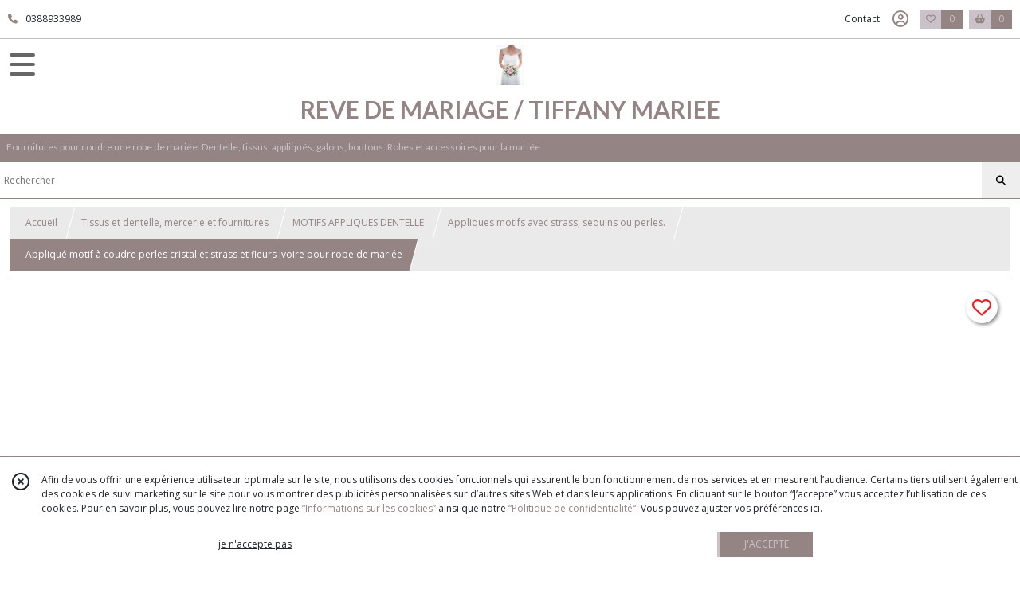

--- FILE ---
content_type: text/html; charset=UTF-8
request_url: https://reve-de-mariage.fr/205228-applique-motif-a-coudre-perles-cristal-et-strass-et-fleurs-ref-mict334.html
body_size: 9481
content:
    <!DOCTYPE html>
<html class="no-js">
<head>
  <meta charset="utf-8">
  <title>Appliqué motif à coudre perles cristal et strass et fleurs ivoire pour robe de mariée | REVE DE MARIAGE  / TIFFANY MARIEE</title>
  <meta name="viewport" content="width=device-width, initial-scale=1">
                
      <meta property="og:type" content="product" />
  <meta property="og:url" content="https://reve-de-mariage.fr/205228-applique-motif-a-coudre-perles-cristal-et-strass-et-fleurs-ref-mict334.html" />
  <meta property="og:title" content="Appliqué motif à coudre perles cristal et strass et fleurs ivoire pour robe de mariée" />
  <meta property="og:description" content="Morif appliqué, Perle, Strass. Pour la création de nos robes de mariée et de soirée, . nous utilisons ce motif brillant de strass et perles..." />
  <meta property="og:image" content="https://eproshopping.cloud/media/2aa7e6374d5eac1aef872fd5a70b0329414d458d/produit/6032ec2172582e9230bd3022d6c130d429495af2.jpg" />
  <meta property="og:site_name" content="REVE DE MARIAGE  / TIFFANY MARIEE" />
                        <meta name="p:domain_verify" content="a1eba230983c0f6faa2190b661b602a6" />
                <script>
    document.documentElement.className = document.documentElement.className.replace(/\bno-js\b/,'js');
  </script>
  <link href="https://fonts.googleapis.com/css2?family=Open+Sans:wght@300..800" rel="stylesheet" type="text/css">
          <link href="https://fonts.googleapis.com/css?family=Lato:100,200,300,400,500,600,700,800,900" rel="stylesheet" type="text/css">
        <link href="https://fonts.googleapis.com/css?family=Alike:400" rel="stylesheet" type="text/css">
    <link rel="stylesheet" href="/build/997.ba563669.css"><link rel="stylesheet" href="/build/834.16e61b03.css"><link rel="stylesheet" href="/build/80.34683c74.css"><link rel="stylesheet" href="/build/frontend.1fc37339.css">
  <link rel="stylesheet" href="/theme/css/theme_4381_c611dfe2.css" media="screen">
            
  <script src="/build/runtime.a75ddfe5.js" defer></script><script src="/build/406.a97bfe4f.js" defer></script><script src="/build/997.8d0fd1da.js" defer></script><script src="/build/923.0164837a.js" defer></script><script src="/build/834.74802303.js" defer></script><script src="/build/80.8bac68f7.js" defer></script><script src="/build/110.01a93047.js" defer></script><script src="/build/609.a2a9851b.js" defer></script><script src="/build/frontend.16e0848b.js" defer></script>
    <script>
        document.addEventListener('DOMContentLoaded', function() {
      initProductPage('\u007B\u0022functionalPriceExtension\u0022\u003A\u0022included\u0022\u007D', '\u007B\u0022customizationConfig\u0022\u003A\u005B\u005D,\u0022pricing\u0022\u003A\u005B\u005D,\u0022inventories\u0022\u003A\u005B\u005D,\u0022id\u0022\u003A\u0022205228\u0022,\u0022title\u0022\u003A\u0022Appliqu\\u00e9\u0020motif\u0020\\u00e0\u0020coudre\u0020perles\u0020cristal\u0020et\u0020strass\u0020et\u0020fleurs\u0020ivoire\u0020pour\u0020robe\u0020de\u0020mari\\u00e9e\u0022,\u0022reference\u0022\u003Anull,\u0022description\u0022\u003A\u0022\u003Cp\u003EMorif\u0020appliqu\u0026eacute\u003B,\u0020Perle,\u0020Strass\u003Cbr\u0020\\\/\u003E\u003Cbr\u0020\\\/\u003EPour\u0020la\u0020cr\u0026eacute\u003Bation\u0020de\u0020nos\u0020robes\u0020de\u0020mari\u0026eacute\u003Be\u0020et\u0020de\u0020soir\u0026eacute\u003Be,\u0020\u003Cbr\u0020\\\/\u003Enous\u0020utilisons\u0020ce\u0020motif\u0020brillant\u0020de\u0020strass\u0020et\u0020perles\u0020transparentes\u0020avec\u0020jolies\u0020fleurs\u0020en\u0020volume.\u003Cbr\u0020\\\/\u003E\u003Cbr\u0020\\\/\u003ECe\u0020motif\u0020peut\u0020aussi\u0020consituer\u0020une\u0020tr\u0026egrave\u003Bs\u0020belle\u0020d\u0026eacute\u003Bcoration\u0020de\u0020cheveux\u0020ou\u0020headband.\u003Cbr\u0020\\\/\u003E\u003Cbr\u0020\\\/\u003EVendu\u0020\u0026agrave\u003B\u0020la\u0020pi\u0026egrave\u003Bce\u003Cbr\u0020\\\/\u003E\u003Cbr\u0020\\\/\u003E\u003Cbr\u0020\\\/\u003E\u003Cbr\u0020\\\/\u003ELongueur\u002027\u0020centim\u0026egrave\u003Btres.\u003C\\\/p\u003E\u0022,\u0022shortDescription\u0022\u003Anull,\u0022position\u0022\u003A0,\u0022category\u0022\u003A\u0022id\u007E21588\u0022,\u0022mediaObjects\u0022\u003A\u005B\u0022id\u007E2347780\u0022,\u0022id\u007E2347776\u0022,\u0022id\u007E2347778\u0022,\u0022id\u007E2347779\u0022\u005D,\u0022isOptionRequired\u0022\u003Atrue,\u0022optionHelper\u0022\u003A\u0022\u0022,\u0022optionLabel\u0022\u003A\u0022\u0022,\u0022options\u0022\u003A\u005B\u007B\u0022pricing\u0022\u003A\u005B\u007B\u0022threshold\u0022\u003A1,\u0022frequency\u0022\u003A\u0022none\u0022,\u0022amount\u0022\u003A20.0,\u0022amountWithTax\u0022\u003A24.0,\u0022discountAmount\u0022\u003A0.0,\u0022discountAmountWithTax\u0022\u003A0.0,\u0022discountKind\u0022\u003A\u0022none\u0022,\u0022discountRate\u0022\u003A0.0,\u0022discountSource\u0022\u003A\u0022none\u0022,\u0022discounts\u0022\u003A\u005B\u005D,\u0022taxes\u0022\u003A\u005B\u007B\u0022type\u0022\u003A\u0022vat\u0022,\u0022amount\u0022\u003A4.0,\u0022rate\u0022\u003A0.2\u007D\u005D\u007D\u005D,\u0022inventories\u0022\u003A\u005B\u007B\u0022id\u0022\u003Anull,\u0022sku\u0022\u003Anull,\u0022availability\u0022\u003A\u0022in_stock\u0022,\u0022displayMode\u0022\u003A\u0022info\u0022,\u0022inventoryMode\u0022\u003A\u0022based_on_stock\u0022,\u0022onDemandDelay\u0022\u003A0,\u0022onDemandText\u0022\u003Anull,\u0022stockQuantity\u0022\u003Anull,\u0022storageLocation\u0022\u003Anull,\u0022preparationTime\u0022\u003A2,\u0022eligibleForRestockNotifications\u0022\u003Afalse\u007D\u005D,\u0022id\u0022\u003A\u00221114674\u0022,\u0022title\u0022\u003A\u0022mict334\u0022,\u0022reference\u0022\u003A\u0022mict334\u0022,\u0022position\u0022\u003A0,\u0022acceptedAsFinalOption\u0022\u003Atrue,\u0022optionHelper\u0022\u003A\u0022\u0022,\u0022optionLabel\u0022\u003A\u0022\u0022,\u0022children\u0022\u003A\u005B\u005D\u007D\u005D\u007D', '\u005B\u005D');
          });
  </script>
</head>
<body>

      
<header class="t_A10 ">
  <div class="HeaderTop">
    <div class="wrapper">
      <div class="main">
                  <a href="tel:0388933989">
            <span class="icon fa-solid fa-phone"></span>
            <span class="text">0388933989</span>
          </a>
              </div>
      <div class="aside">
                    <ul class="PageLinkContainer level-0" >
                    <li>
                  <a href="/page/qui-sommes-nous.html">
                        <span class="text">REVE-DE-MARIAGE</span>
                      </a>
                      </li>
                <li>
                  <a href="/page/339366-B-to-B-pour-les-createurs-et-couturiere-de-robes-de-mariee.html">
                        <span class="text">INSCRIPTION PRO B to B pour les professionnels</span>
                      </a>
                      </li>
      </ul>

        <ul>
                      <li class="contact">
              <a href="/contactez-nous">Contact</a>
            </li>
                          <li class="blog">
                <a href="/blog">
                  <div class="icon"><span class="fa-solid fa-bell-on"></span></div>
                  <div class="text">ICI : TUTOS ET CONSEILS</div>
                </a>
              </li>
                                                                        <li class="adv-login">
                                          <a class="js-adv-modal-open" href="/login">Inscription</a>
                                      </li>
                                                  <li class="login">
                    <a class="js-adv-modal-open" href="/login" aria-label="Espace client">
                      <span class="far fa-user-circle"></span>
                    </a>
                  </li>
                                                                    <li class="favorite">
                <a href="/espace-client/mes-favoris">
                  <div class="icon"><span class="fa-regular fa-heart"></span></div>
                  <div class="counter js-favoriteTotal-total-products">0</div>
                </a>
              </li>
                                      <li class="cart">
                <a href="/panier">
                  <div class="icon"><span class="fas fa-shopping-basket"></span></div>
                  <div class="counter js-cartTotal-total-products">0</div>
                </a>
              </li>
                              </ul>
      </div>
    </div>
  </div>
  <div class="HeaderMiddle">
    <div class="wrapper with-title">
      <div id="header-menu-mobile-toggle">
        <span>Toggle Menu</span>
      </div>
      <div class="aside">
      </div>
      <div class="main">
        <a href="/">
          <img src="https://eproshopping.cloud/media/2aa7e6374d5eac1aef872fd5a70b0329414d458d/logo/8c8391935edc9c79844483f02e7a1508b2145fa0.jpg" class="js-PreviewLogo">
          <div>
                                          <div class="title es-custom-fg1 es-custom-f1 es-custom-fs-title js-PreviewTitle">REVE DE MARIAGE  / TIFFANY MARIEE</div>
                                                    <div class="baseline es-custom-fg1 es-custom-f1 es-custom-fs-small js-PreviewBaseline">Fournitures pour coudre une robe de mariée.  Dentelle, tissus, appliqués, galons, boutons. Robes et accessoires pour la mariée.</div>
                      </div>
        </a>
      </div>
      <div class="aside">
        <ul>
          <li class="search-hidden">
            <a href="javascript:void(0)">
              <div class="icon"><span class="fa-light fa-magnifying-glass"></span></div>
              <div class="search-form">
                <input type="search" data-url="/catalogue" placeholder="Rechercher">
              </div>
            </a>
          </li>
                      <li class="blog">
              <a href="/blog">
                <div class="icon"><span class="fa-solid fa-bell-on"></span></div>
              </a>
            </li>
                                              <li class="login">
                <a class="js-adv-modal-open" href="/login" aria-label="Espace client">
                  <div class="icon"><span class="fa-light fa-user-vneck"></span></div>
                </a>
              </li>
                                            <li class="favorite">
              <a href="/espace-client/mes-favoris">
                <div class="icon"><span class="fa-light fa-heart"></span></div>
                <div class="counter js-favoriteTotal-total-products">0</div>
              </a>
            </li>
                                <li class="cart">
              <a href="/panier">
                <div class="icon"><span class="fa-light fa-cart-shopping"></span></div>
                <div class="counter js-cartTotal-total-products">0</div>
              </a>
            </li>
                  </ul>
      </div>
    </div>
  </div>
    <nav class="Menu t_C01">
  <div>
    <ul class="level-0 " >
                    <li>
                              <a href="/">
                              <span class="icon fas fa-home mr-0"></span>
                            <span class="text"></span>
                          </a>
                                </li>
                      <li>
                              <a href="/catalogue">
                            <span class="text">Tous nos produits</span>
                              <span class="fa-solid fa-chevron-right"></span>
                          </a>
                                    <ul class="level-1 display-left" style="display:none">
      <li class="MobileHeaderMenu">
              <a href="/catalogue">
                    <span class="text">Tous nos produits</span>
        </a>
          </li>
                    <li>
                              <a href="/catalogue/62127-mercerie-tissus-dentelle">
                            <span class="text"> Tissus et dentelle, mercerie et fournitures</span>
                              <span class="fa-solid fa-chevron-right"></span>
                          </a>
                                    <ul class="level-2 " >
      <li class="MobileHeaderMenu">
              <a href="/catalogue/62127-mercerie-tissus-dentelle">
                    <span class="text"> Tissus et dentelle, mercerie et fournitures</span>
        </a>
          </li>
                    <li>
                              <a href="/catalogue/21606-dentelles-guipures">
                            <span class="text">Dentelle pour robe de mariée, guipures</span>
                              <span class="fa-solid fa-chevron-right"></span>
                          </a>
                                    <ul class="level-3 " >
      <li class="MobileHeaderMenu">
              <a href="/catalogue/21606-dentelles-guipures">
                    <span class="text">Dentelle pour robe de mariée, guipures</span>
        </a>
          </li>
                    <li>
                              <a href="/catalogue/360641-Dentelles-divers-couleurs">
                            <span class="text">Dentelles divers , couleurs </span>
                          </a>
                                </li>
      </ul>
              </li>
                      <li>
                              <a href="/catalogue/308601-MOTIFS-APPLIQUES-DENTELLE">
                            <span class="text">MOTIFS APPLIQUES DENTELLE</span>
                              <span class="fa-solid fa-chevron-right"></span>
                          </a>
                                    <ul class="level-3 " >
      <li class="MobileHeaderMenu">
              <a href="/catalogue/308601-MOTIFS-APPLIQUES-DENTELLE">
                    <span class="text">MOTIFS APPLIQUES DENTELLE</span>
        </a>
          </li>
                    <li>
                              <a href="/catalogue/21589-appliques-a-coudre">
                            <span class="text">motifs et appliqués, dentelle, mariée et cérémonie</span>
                          </a>
                                </li>
                      <li>
                              <a href="/catalogue/21588-appliques-strass-et-cabochons">
                            <span class="text">Appliques motifs avec strass, sequins ou perles.</span>
                          </a>
                                </li>
                      <li>
                              <a href="/catalogue/360638-Motifs-Couleurs">
                            <span class="text">Motifs Couleurs </span>
                          </a>
                                </li>
                      <li>
                              <a href="/catalogue/360902-Motif-pour-dos">
                            <span class="text">Motif pour dos </span>
                          </a>
                                </li>
      </ul>
              </li>
                      <li>
                              <a href="/catalogue/308603-GALONS">
                            <span class="text">GALONS</span>
                              <span class="fa-solid fa-chevron-right"></span>
                          </a>
                                    <ul class="level-3 " >
      <li class="MobileHeaderMenu">
              <a href="/catalogue/308603-GALONS">
                    <span class="text">GALONS</span>
        </a>
          </li>
                    <li>
                              <a href="/catalogue/52195-galon-de-dentelle">
                            <span class="text">Galons de dentelle ivoire ou blanc</span>
                          </a>
                                </li>
                      <li>
                              <a href="/catalogue/21587-autres-galons">
                            <span class="text">Autres galons divers et en couleur</span>
                          </a>
                                </li>
      </ul>
              </li>
                      <li>
                              <a href="/catalogue/308602-TISSUS">
                            <span class="text">TISSUS</span>
                              <span class="fa-solid fa-chevron-right"></span>
                          </a>
                                    <ul class="level-3 " >
      <li class="MobileHeaderMenu">
              <a href="/catalogue/308602-TISSUS">
                    <span class="text">TISSUS</span>
        </a>
          </li>
                    <li>
                              <a href="/catalogue/21595-organza">
                            <span class="text">Mousseline, crêpe, organza</span>
                          </a>
                                </li>
                      <li>
                              <a href="/catalogue/21592-satin">
                            <span class="text">Satin divers pour robes de mariée et cérémonie</span>
                          </a>
                                </li>
                      <li>
                              <a href="/catalogue/21594-taffetas">
                            <span class="text">Taffetas, Tissus pour robes de mariée et cérémonie</span>
                          </a>
                                </li>
                      <li>
                              <a href="/catalogue/21591-tulle">
                            <span class="text">LES TULLES pour robe de mariée</span>
                          </a>
                                </li>
                      <li>
                              <a href="/catalogue/21603-tissus-habillement-deco">
                            <span class="text">Tissus divers</span>
                          </a>
                                </li>
      </ul>
              </li>
                      <li>
                              <a href="/catalogue/101614-boutons-pour-robe-de-mariee">
                            <span class="text">Boutons recouverts pour robe de mariée</span>
                          </a>
                                </li>
                      <li>
                              <a href="/catalogue/21596-autre-couture">
                            <span class="text">Divers fournitures pour couture</span>
                              <span class="fa-solid fa-chevron-right"></span>
                          </a>
                                    <ul class="level-3 " >
      <li class="MobileHeaderMenu">
              <a href="/catalogue/21596-autre-couture">
                    <span class="text">Divers fournitures pour couture</span>
        </a>
          </li>
                    <li>
                              <a href="/catalogue/308233-PATRONS-DE-COUTURE">
                            <span class="text">PATRONS DE COUTURE</span>
                          </a>
                                </li>
                      <li>
                              <a href="/catalogue/308612-FIL">
                            <span class="text">FIL</span>
                          </a>
                                </li>
                      <li>
                              <a href="/catalogue/308613-DIVERS-MERCERIE">
                            <span class="text">DIVERS MERCERIE</span>
                          </a>
                                </li>
                      <li>
                              <a href="/catalogue/308614-ENTOILAGE">
                            <span class="text">ENTOILAGE</span>
                          </a>
                                </li>
                      <li>
                              <a href="/catalogue/308615-ELASTIQUE">
                            <span class="text">ELASTIQUE BIAIS ET CRIN</span>
                          </a>
                                </li>
                      <li>
                              <a href="/catalogue/308617-COQUES-ET-PUSH-UP">
                            <span class="text">COQUES ET PUSH UP</span>
                          </a>
                                </li>
      </ul>
              </li>
                      <li>
                              <a href="/catalogue/21600-fleurs">
                            <span class="text">Fleurs et broches</span>
                          </a>
                                </li>
                      <li>
                              <a href="/catalogue/360644-Coupons-et-bonnes-affaires">
                            <span class="text">Coupons et bonnes affaires </span>
                          </a>
                                </li>
      </ul>
              </li>
                      <li>
                              <a href="/catalogue/198503-la-mariee">
                            <span class="text">Les robes et accessoires pour la mariée</span>
                              <span class="fa-solid fa-chevron-right"></span>
                          </a>
                                    <ul class="level-2 " >
      <li class="MobileHeaderMenu">
              <a href="/catalogue/198503-la-mariee">
                    <span class="text">Les robes et accessoires pour la mariée</span>
        </a>
          </li>
                    <li>
                              <a href="/catalogue/90745-robes-de-mariee">
                            <span class="text">ROBES DE MARIEE</span>
                              <span class="fa-solid fa-chevron-right"></span>
                          </a>
                                    <ul class="level-3 " >
      <li class="MobileHeaderMenu">
              <a href="/catalogue/90745-robes-de-mariee">
                    <span class="text">ROBES DE MARIEE</span>
        </a>
          </li>
                    <li>
                              <a href="/catalogue/333095-ROBE-DE-MARIEE-FLUIDE">
                            <span class="text">ROBE DE MARIEE FLUIDE</span>
                          </a>
                                </li>
                      <li>
                              <a href="/catalogue/333096-ROBE-DE-MARIEE-SIRENE">
                            <span class="text">ROBE DE MARIEE SIRENE</span>
                          </a>
                                </li>
                      <li>
                              <a href="/catalogue/333097-ROBE-DE-MARIEE-PRINCESSE">
                            <span class="text">ROBE DE MARIEE PRINCESSE</span>
                          </a>
                                </li>
                      <li>
                              <a href="/catalogue/333099-ROBE-DE-MARIEE-NOIRE">
                            <span class="text">ROBE DE MARIEE NOIRE</span>
                          </a>
                                </li>
                      <li>
                              <a href="/catalogue/333333-ROBE-DE-MARIEE-COURTE">
                            <span class="text">ROBE DE MARIEE COURTE</span>
                          </a>
                                </li>
      </ul>
              </li>
                      <li>
                              <a href="/catalogue/99692-boleros-de-mariee">
                            <span class="text">TOPS ETOLES et BOLEROS de mariée</span>
                              <span class="fa-solid fa-chevron-right"></span>
                          </a>
                                    <ul class="level-3 " >
      <li class="MobileHeaderMenu">
              <a href="/catalogue/99692-boleros-de-mariee">
                    <span class="text">TOPS ETOLES et BOLEROS de mariée</span>
        </a>
          </li>
                    <li>
                              <a href="/catalogue/333363-ETOLES">
                            <span class="text">ETOLES et CAPES</span>
                          </a>
                                </li>
                      <li>
                              <a href="/catalogue/333364-BOLEROS">
                            <span class="text">BOLEROS ET VESTES</span>
                          </a>
                                </li>
                      <li>
                              <a href="/catalogue/333365-TOPS">
                            <span class="text">TOPS</span>
                          </a>
                                </li>
      </ul>
              </li>
                      <li>
                              <a href="/catalogue/97060-chaussures-de-mariee">
                            <span class="text">Chaussures de mariée</span>
                          </a>
                                </li>
                      <li>
                              <a href="/catalogue/198504-autres-accessoires">
                            <span class="text">Autres accessoires</span>
                          </a>
                                </li>
                      <li>
                              <a href="/catalogue/103956-voile-de-mariee">
                            <span class="text">Voile de mariée</span>
                          </a>
                                </li>
                      <li>
                              <a href="/catalogue/138382-lingerie-bas-culotte">
                            <span class="text">Lingerie (bas , culotte ,....)</span>
                          </a>
                                </li>
                      <li>
                              <a href="/catalogue/347982-Jupons">
                            <span class="text">Jupons</span>
                          </a>
                                </li>
                      <li>
                              <a href="/catalogue/83383-ceremonie-enfant">
                            <span class="text">Cérémonie Enfant </span>
                              <span class="fa-solid fa-chevron-right"></span>
                          </a>
                                    <ul class="level-3 " >
      <li class="MobileHeaderMenu">
              <a href="/catalogue/83383-ceremonie-enfant">
                    <span class="text">Cérémonie Enfant </span>
        </a>
          </li>
                    <li>
                              <a href="/catalogue/83384-filles">
                            <span class="text">Filles</span>
                          </a>
                                </li>
                      <li>
                              <a href="/catalogue/83385-garcons">
                            <span class="text">Garçons</span>
                          </a>
                                </li>
      </ul>
              </li>
      </ul>
              </li>
                      <li>
                              <a href="/catalogue/341718-DIY">
                            <span class="text">DIY</span>
                          </a>
                                </li>
                      <li>
                              <a href="/catalogue/364649-DIVERS">
                            <span class="text">DIVERS</span>
                          </a>
                                </li>
      </ul>
              </li>
                      <li>
                              <a href="/catalogue/62127-mercerie-tissus-dentelle">
                            <span class="text"> Tissus et dentelle, mercerie et fournitures</span>
                              <span class="fa-solid fa-chevron-right"></span>
                          </a>
                                    <ul class="level-1 " style="display:none">
      <li class="MobileHeaderMenu">
              <a href="/catalogue/62127-mercerie-tissus-dentelle">
                    <span class="text"> Tissus et dentelle, mercerie et fournitures</span>
        </a>
          </li>
                    <li>
                              <a href="/catalogue/21606-dentelles-guipures">
                            <span class="text">Dentelle pour robe de mariée, guipures</span>
                              <span class="fa-solid fa-chevron-right"></span>
                          </a>
                                    <ul class="level-2 " >
      <li class="MobileHeaderMenu">
              <a href="/catalogue/21606-dentelles-guipures">
                    <span class="text">Dentelle pour robe de mariée, guipures</span>
        </a>
          </li>
                    <li>
                              <a href="/catalogue/360641-Dentelles-divers-couleurs">
                            <span class="text">Dentelles divers , couleurs </span>
                          </a>
                                </li>
      </ul>
              </li>
                      <li>
                              <a href="/catalogue/308601-MOTIFS-APPLIQUES-DENTELLE">
                            <span class="text">MOTIFS APPLIQUES DENTELLE</span>
                              <span class="fa-solid fa-chevron-right"></span>
                          </a>
                                    <ul class="level-2 " >
      <li class="MobileHeaderMenu">
              <a href="/catalogue/308601-MOTIFS-APPLIQUES-DENTELLE">
                    <span class="text">MOTIFS APPLIQUES DENTELLE</span>
        </a>
          </li>
                    <li>
                              <a href="/catalogue/21589-appliques-a-coudre">
                            <span class="text">motifs et appliqués, dentelle, mariée et cérémonie</span>
                          </a>
                                </li>
                      <li>
                              <a href="/catalogue/21588-appliques-strass-et-cabochons">
                            <span class="text">Appliques motifs avec strass, sequins ou perles.</span>
                          </a>
                                </li>
                      <li>
                              <a href="/catalogue/360638-Motifs-Couleurs">
                            <span class="text">Motifs Couleurs </span>
                          </a>
                                </li>
                      <li>
                              <a href="/catalogue/360902-Motif-pour-dos">
                            <span class="text">Motif pour dos </span>
                          </a>
                                </li>
      </ul>
              </li>
                      <li>
                              <a href="/catalogue/308603-GALONS">
                            <span class="text">GALONS</span>
                              <span class="fa-solid fa-chevron-right"></span>
                          </a>
                                    <ul class="level-2 " >
      <li class="MobileHeaderMenu">
              <a href="/catalogue/308603-GALONS">
                    <span class="text">GALONS</span>
        </a>
          </li>
                    <li>
                              <a href="/catalogue/52195-galon-de-dentelle">
                            <span class="text">Galons de dentelle ivoire ou blanc</span>
                          </a>
                                </li>
                      <li>
                              <a href="/catalogue/21587-autres-galons">
                            <span class="text">Autres galons divers et en couleur</span>
                          </a>
                                </li>
      </ul>
              </li>
                      <li>
                              <a href="/catalogue/308602-TISSUS">
                            <span class="text">TISSUS</span>
                              <span class="fa-solid fa-chevron-right"></span>
                          </a>
                                    <ul class="level-2 " >
      <li class="MobileHeaderMenu">
              <a href="/catalogue/308602-TISSUS">
                    <span class="text">TISSUS</span>
        </a>
          </li>
                    <li>
                              <a href="/catalogue/21595-organza">
                            <span class="text">Mousseline, crêpe, organza</span>
                          </a>
                                </li>
                      <li>
                              <a href="/catalogue/21592-satin">
                            <span class="text">Satin divers pour robes de mariée et cérémonie</span>
                          </a>
                                </li>
                      <li>
                              <a href="/catalogue/21594-taffetas">
                            <span class="text">Taffetas, Tissus pour robes de mariée et cérémonie</span>
                          </a>
                                </li>
                      <li>
                              <a href="/catalogue/21591-tulle">
                            <span class="text">LES TULLES pour robe de mariée</span>
                          </a>
                                </li>
                      <li>
                              <a href="/catalogue/21603-tissus-habillement-deco">
                            <span class="text">Tissus divers</span>
                          </a>
                                </li>
      </ul>
              </li>
                      <li>
                              <a href="/catalogue/101614-boutons-pour-robe-de-mariee">
                            <span class="text">Boutons recouverts pour robe de mariée</span>
                          </a>
                                </li>
                      <li>
                              <a href="/catalogue/21596-autre-couture">
                            <span class="text">Divers fournitures pour couture</span>
                              <span class="fa-solid fa-chevron-right"></span>
                          </a>
                                    <ul class="level-2 " >
      <li class="MobileHeaderMenu">
              <a href="/catalogue/21596-autre-couture">
                    <span class="text">Divers fournitures pour couture</span>
        </a>
          </li>
                    <li>
                              <a href="/catalogue/308233-PATRONS-DE-COUTURE">
                            <span class="text">PATRONS DE COUTURE</span>
                          </a>
                                </li>
                      <li>
                              <a href="/catalogue/308612-FIL">
                            <span class="text">FIL</span>
                          </a>
                                </li>
                      <li>
                              <a href="/catalogue/308613-DIVERS-MERCERIE">
                            <span class="text">DIVERS MERCERIE</span>
                          </a>
                                </li>
                      <li>
                              <a href="/catalogue/308614-ENTOILAGE">
                            <span class="text">ENTOILAGE</span>
                          </a>
                                </li>
                      <li>
                              <a href="/catalogue/308615-ELASTIQUE">
                            <span class="text">ELASTIQUE BIAIS ET CRIN</span>
                          </a>
                                </li>
                      <li>
                              <a href="/catalogue/308617-COQUES-ET-PUSH-UP">
                            <span class="text">COQUES ET PUSH UP</span>
                          </a>
                                </li>
      </ul>
              </li>
                      <li>
                              <a href="/catalogue/21600-fleurs">
                            <span class="text">Fleurs et broches</span>
                          </a>
                                </li>
                      <li>
                              <a href="/catalogue/360644-Coupons-et-bonnes-affaires">
                            <span class="text">Coupons et bonnes affaires </span>
                          </a>
                                </li>
      </ul>
              </li>
                      <li>
                              <a href="/catalogue/198503-la-mariee">
                            <span class="text">Les robes et accessoires pour la mariée</span>
                              <span class="fa-solid fa-chevron-right"></span>
                          </a>
                                    <ul class="level-1 " style="display:none">
      <li class="MobileHeaderMenu">
              <a href="/catalogue/198503-la-mariee">
                    <span class="text">Les robes et accessoires pour la mariée</span>
        </a>
          </li>
                    <li>
                              <a href="/catalogue/90745-robes-de-mariee">
                            <span class="text">ROBES DE MARIEE</span>
                              <span class="fa-solid fa-chevron-right"></span>
                          </a>
                                    <ul class="level-2 " >
      <li class="MobileHeaderMenu">
              <a href="/catalogue/90745-robes-de-mariee">
                    <span class="text">ROBES DE MARIEE</span>
        </a>
          </li>
                    <li>
                              <a href="/catalogue/333095-ROBE-DE-MARIEE-FLUIDE">
                            <span class="text">ROBE DE MARIEE FLUIDE</span>
                          </a>
                                </li>
                      <li>
                              <a href="/catalogue/333096-ROBE-DE-MARIEE-SIRENE">
                            <span class="text">ROBE DE MARIEE SIRENE</span>
                          </a>
                                </li>
                      <li>
                              <a href="/catalogue/333097-ROBE-DE-MARIEE-PRINCESSE">
                            <span class="text">ROBE DE MARIEE PRINCESSE</span>
                          </a>
                                </li>
                      <li>
                              <a href="/catalogue/333099-ROBE-DE-MARIEE-NOIRE">
                            <span class="text">ROBE DE MARIEE NOIRE</span>
                          </a>
                                </li>
                      <li>
                              <a href="/catalogue/333333-ROBE-DE-MARIEE-COURTE">
                            <span class="text">ROBE DE MARIEE COURTE</span>
                          </a>
                                </li>
      </ul>
              </li>
                      <li>
                              <a href="/catalogue/99692-boleros-de-mariee">
                            <span class="text">TOPS ETOLES et BOLEROS de mariée</span>
                              <span class="fa-solid fa-chevron-right"></span>
                          </a>
                                    <ul class="level-2 " >
      <li class="MobileHeaderMenu">
              <a href="/catalogue/99692-boleros-de-mariee">
                    <span class="text">TOPS ETOLES et BOLEROS de mariée</span>
        </a>
          </li>
                    <li>
                              <a href="/catalogue/333363-ETOLES">
                            <span class="text">ETOLES et CAPES</span>
                          </a>
                                </li>
                      <li>
                              <a href="/catalogue/333364-BOLEROS">
                            <span class="text">BOLEROS ET VESTES</span>
                          </a>
                                </li>
                      <li>
                              <a href="/catalogue/333365-TOPS">
                            <span class="text">TOPS</span>
                          </a>
                                </li>
      </ul>
              </li>
                      <li>
                              <a href="/catalogue/97060-chaussures-de-mariee">
                            <span class="text">Chaussures de mariée</span>
                          </a>
                                </li>
                      <li>
                              <a href="/catalogue/198504-autres-accessoires">
                            <span class="text">Autres accessoires</span>
                          </a>
                                </li>
                      <li>
                              <a href="/catalogue/103956-voile-de-mariee">
                            <span class="text">Voile de mariée</span>
                          </a>
                                </li>
                      <li>
                              <a href="/catalogue/138382-lingerie-bas-culotte">
                            <span class="text">Lingerie (bas , culotte ,....)</span>
                          </a>
                                </li>
                      <li>
                              <a href="/catalogue/347982-Jupons">
                            <span class="text">Jupons</span>
                          </a>
                                </li>
                      <li>
                              <a href="/catalogue/83383-ceremonie-enfant">
                            <span class="text">Cérémonie Enfant </span>
                              <span class="fa-solid fa-chevron-right"></span>
                          </a>
                                    <ul class="level-2 " >
      <li class="MobileHeaderMenu">
              <a href="/catalogue/83383-ceremonie-enfant">
                    <span class="text">Cérémonie Enfant </span>
        </a>
          </li>
                    <li>
                              <a href="/catalogue/83384-filles">
                            <span class="text">Filles</span>
                          </a>
                                </li>
                      <li>
                              <a href="/catalogue/83385-garcons">
                            <span class="text">Garçons</span>
                          </a>
                                </li>
      </ul>
              </li>
      </ul>
              </li>
                      <li>
                              <a href="/catalogue/341718-DIY">
                            <span class="text">DIY</span>
                          </a>
                                </li>
                      <li>
                              <a href="/catalogue/364649-DIVERS">
                            <span class="text">DIVERS</span>
                          </a>
                                </li>
      </ul>
    <span id="MenuIndicator"></span>
  </div>
</nav>

  <div class="HeaderBottom">
    <div class="baseline es-custom-bg2 es-custom-fg2 es-custom-f1 es-custom-fs js-PreviewBaseline">
      Fournitures pour coudre une robe de mariée.  Dentelle, tissus, appliqués, galons, boutons. Robes et accessoires pour la mariée.
    </div>
    <div class="search-form es-custom-b1">
      <input type="search" data-url="/catalogue" placeholder="Rechercher">
      <button><i class="fa-solid fa-magnifying-glass"></i></button>
    </div>
  </div>
</header>

    <nav aria-label="breadcrumb">
    <ol class="Breadcrumb">
      <li class="es-custom-fg1"><a href="/">Accueil</a></li>
              <li class="es-custom-fg1"><a href="/catalogue/62127-mercerie-tissus-dentelle"> Tissus et dentelle, mercerie et fournitures</a></li>
              <li class="es-custom-fg1"><a href="/catalogue/308601-MOTIFS-APPLIQUES-DENTELLE">MOTIFS APPLIQUES DENTELLE</a></li>
              <li class="es-custom-fg1"><a href="/catalogue/21588-appliques-strass-et-cabochons">Appliques motifs avec strass, sequins ou perles.</a></li>
            <li class="active es-custom-bg2" aria-current="page">Appliqué motif à coudre perles cristal et strass et fleurs ivoire pour robe de mariée</li>
    </ol>
  </nav>
  <main class="ProductPage" itemscope itemtype="https://schema.org/Product">
    <div class="ProductHeader">
      <div class="ProductGallery">
            <div class="ProductFavorite js-toggle-favorite " data-url="/applications/favorite-list/toggle?id=P-205228">
    <span class="fa-solid fa-heart"></span>
    <span class="fa-solid fa-heart-circle-minus hover" title="Retirer de ma liste de favoris"></span>
    <span class="fa-regular fa-heart"></span>
    <span class="fa-regular fa-heart-circle-plus hover" title="Ajouter à ma liste de favoris"></span>
  </div>
  <div id="product-gallery">
            <a href="https://eproshopping.cloud/media/2aa7e6374d5eac1aef872fd5a70b0329414d458d/produit/6032ec2172582e9230bd3022d6c130d429495af2-lg.jpg"><img src="https://eproshopping.cloud/media/2aa7e6374d5eac1aef872fd5a70b0329414d458d/produit/6032ec2172582e9230bd3022d6c130d429495af2.jpg" itemprop="image"></a>
                <a href="https://eproshopping.cloud/media/2aa7e6374d5eac1aef872fd5a70b0329414d458d/produit/65d73e428fd01d0e0291ff7b3c55351fddd0ca63-lg.jpg"><img src="https://eproshopping.cloud/media/2aa7e6374d5eac1aef872fd5a70b0329414d458d/produit/65d73e428fd01d0e0291ff7b3c55351fddd0ca63.jpg"></a>
                <a href="https://eproshopping.cloud/media/2aa7e6374d5eac1aef872fd5a70b0329414d458d/produit/d95c7ba88629292dfe3e97ee68f950c1facb8cd8-lg.jpg"><img src="https://eproshopping.cloud/media/2aa7e6374d5eac1aef872fd5a70b0329414d458d/produit/d95c7ba88629292dfe3e97ee68f950c1facb8cd8.jpg"></a>
                <a href="https://eproshopping.cloud/media/2aa7e6374d5eac1aef872fd5a70b0329414d458d/produit/bc2786506cee799c8d6e48826b68bd75854af9d8-lg.jpg"><img src="https://eproshopping.cloud/media/2aa7e6374d5eac1aef872fd5a70b0329414d458d/produit/bc2786506cee799c8d6e48826b68bd75854af9d8.jpg"></a>
      </div>
  <div class="product-image-slider-thumbnails">
          <div class="product-image-thumbnails">
        <div><img src="https://eproshopping.cloud/media/2aa7e6374d5eac1aef872fd5a70b0329414d458d/produit/6032ec2172582e9230bd3022d6c130d429495af2.jpg"></div>
      </div>
          <div class="product-image-thumbnails">
        <div><img src="https://eproshopping.cloud/media/2aa7e6374d5eac1aef872fd5a70b0329414d458d/produit/65d73e428fd01d0e0291ff7b3c55351fddd0ca63.jpg"></div>
      </div>
          <div class="product-image-thumbnails">
        <div><img src="https://eproshopping.cloud/media/2aa7e6374d5eac1aef872fd5a70b0329414d458d/produit/d95c7ba88629292dfe3e97ee68f950c1facb8cd8.jpg"></div>
      </div>
          <div class="product-image-thumbnails">
        <div><img src="https://eproshopping.cloud/media/2aa7e6374d5eac1aef872fd5a70b0329414d458d/produit/bc2786506cee799c8d6e48826b68bd75854af9d8.jpg"></div>
      </div>
      </div>
<div class="SocialShare">
              <a class="SocialShare-link facebook" href="https://www.facebook.com/share.php?u=https%3A%2F%2Freve-de-mariage.fr%2F205228-applique-motif-a-coudre-perles-cristal-et-strass-et-fleurs-ref-mict334.html" target="_blank"><i class="fab fa-facebook-square"></i> Partager</a>
      <a class="SocialShare-link pinterest" data-base="http://pinterest.com/pin/create/button/?url=https%3A%2F%2Freve-de-mariage.fr%2F205228-applique-motif-a-coudre-perles-cristal-et-strass-et-fleurs-ref-mict334.html&description=Appliqu%C3%A9%20motif%20%C3%A0%20coudre%20perles%20cristal%20et%20strass%20et%20fleurs%20ivoire%20pour%20robe%20de%20mari%C3%A9e&media=" href="http://pinterest.com/pin/create/button/?url=https%3A%2F%2Freve-de-mariage.fr%2F205228-applique-motif-a-coudre-perles-cristal-et-strass-et-fleurs-ref-mict334.html&description=Appliqu%C3%A9%20motif%20%C3%A0%20coudre%20perles%20cristal%20et%20strass%20et%20fleurs%20ivoire%20pour%20robe%20de%20mari%C3%A9e&media=https%3A%2F%2Feproshopping.cloud%2Fmedia%2F2aa7e6374d5eac1aef872fd5a70b0329414d458d%2Fproduit%2F6032ec2172582e9230bd3022d6c130d429495af2-lg.jpg" target="_blank"><i class="fab fa-pinterest"></i> Enregistrer</a>
    <a class="SocialShare-link twitter" href="https://twitter.com/intent/tweet?original_referer=https%3A%2F%2Freve-de-mariage.fr%2F205228-applique-motif-a-coudre-perles-cristal-et-strass-et-fleurs-ref-mict334.html&text=Appliqu%C3%A9%20motif%20%C3%A0%20coudre%20perles%20cristal%20et%20strass%20et%20fleurs%20ivoire%20pour%20robe%20de%20mari%C3%A9e&url=https%3A%2F%2Freve-de-mariage.fr%2F205228-applique-motif-a-coudre-perles-cristal-et-strass-et-fleurs-ref-mict334.html" target="_blank"><i class="fab fa-x-twitter"></i> Poster</a>
</div>

      </div>
      <div class="ProductBrief">
        <h1 class="es-custom-f1" itemprop="name">Appliqué motif à coudre perles cristal et strass et fleurs ivoire pour robe de mariée</h1>
<div class="mt-1 d-flex align-items-center justify-content-between">
      <a class="ProductCategory es-custom-fg1" href="/catalogue/21588-appliques-strass-et-cabochons" itemprop="category">Appliques Motifs Avec Strass, Sequins Ou Perles.</a>
    </div>
<div class="ProductReference js-ProductReferenceValue">
                Référence :&nbsp;mict334
      </div>
  <div class="ProductPrice es-custom-fg1 js-ProductPriceValue"  itemprop="offers" itemscope itemtype="https://schema.org/Offer">
          <div class="Price ">
                      <span class="Price-value" itemprop="price" content="24">
                <span class="integer">24</span>
                  <span class="currency" itemprop="priceCurrency" content="EUR">€</span>
                      </span>
              <span class="Price-periodKind"></span>
                  </div>

  </div>
  <div class="js-ProductDiscountValue"></div>
    <div class="ProductActionOption"></div>
  <div class="ProductActionQuantity">
    <input type="number" min="1" step="1" value="1" required aria-label="Quantité">
    <div class="ProductStock js-ProductStockValue">
          </div>
  </div>
      <div class="ProductActionButton-Error missing-variant">Veuillez sélectionner une version du produit</div>
  <div class="ProductActionButton-Error missing-customization">Veuillez sélectionner votre personnalisation</div>
  <div class="ProductActionButton-Error quantity">Veuillez sélectionner votre quantité</div>
  <div class="ProductActionButton-Error sold-out">Article épuisé</div>
  <div class="ProductActionButton-Container">
              <button type="button" class="ProductActionButton es-custom-fg2 es-custom-bg2 js-add-to-cart" data-url="/panier/ajouter" >
        AJOUTER AU PANIER
      </button>
                    <button type="button" class="ProductFavorite js-toggle-favorite " data-url="/applications/favorite-list/toggle?id=P-205228" aria-label="Ajouter/Retirer de ma liste de favoris">
        <span class="fa-solid fa-heart"></span>
        <span class="fa-solid fa-heart-circle-minus hover" title="Retirer de ma liste de favoris"></span>
        <span class="fa-regular fa-heart"></span>
        <span class="fa-regular fa-heart-circle-plus hover" title="Ajouter à ma liste de favoris"></span>
      </button>
      </div>
  <div class="ProductBrief-requestInfo es-custom-b1 js-adv-modal-open" data-url="/produit/205228/demande-info">
    <i class="fa-regular fa-comments es-custom-fg1"></i>&nbsp;&nbsp;POSER UNE QUESTION
  </div>
  <div class="PremiumWidget-container lr top">
            <div class="PremiumWidget">
        <div class="icon"><span class="far fa-smile es-custom-fg1"></span></div>
        <div>
          <div class="title es-custom-f1">SATISFAIT OU REMBOURSÉ</div>
          <div class="subtitle">14 jours pour changer d&#039;avis, sauf produits marqués. (articles à la coupe)</div>
        </div>
      </div>
                <div class="PremiumWidget">
        <div class="icon"><span class="fas fa-lock es-custom-fg1"></span></div>
        <div>
          <div class="title es-custom-f1">PAIEMENT SÉCURISÉ</div>
          <div class="subtitle">Visa, Mastercard, PayPal.</div>
        </div>
      </div>
      </div>


      </div>
    </div>
    <div class="ProductContent">
        <div class="ProductDescription">
    <div class="title es-custom-fg1 es-custom-f1">Description</div>
    <div class="content" itemprop="description"><p>Morif appliqu&eacute;, Perle, Strass<br /><br />Pour la cr&eacute;ation de nos robes de mari&eacute;e et de soir&eacute;e, <br />nous utilisons ce motif brillant de strass et perles transparentes avec jolies fleurs en volume.<br /><br />Ce motif peut aussi consituer une tr&egrave;s belle d&eacute;coration de cheveux ou headband.<br /><br />Vendu &agrave; la pi&egrave;ce<br /><br /><br /><br />Longueur 27 centim&egrave;tres.</p></div>
  </div>
<div class="ProductRecommandation">
  <div class="ProductRecommandation-title es-custom-fg1 es-custom-f1">Vous pourriez aussi être intéressé par</div>
  <div class="ProductItemGrid-container">
            <a class="ProductItemGrid t_D04" href="/205254-applique-motif-a-coudre-dentelle-blanche-et-perles-mict286.html">
            <div class="ProductFavorite js-toggle-favorite " data-url="/applications/favorite-list/toggle?id=P-205254">
      <span class="fa-solid fa-heart"></span>
      <span class="fa-solid fa-heart-circle-minus hover" title="Retirer de ma liste de favoris"></span>
      <span class="fa-regular fa-heart"></span>
      <span class="fa-regular fa-heart-circle-plus hover" title="Ajouter à ma liste de favoris"></span>
    </div>
    <div class="image autoCrop">
    <div>
      <img src="https://eproshopping.cloud/media/2aa7e6374d5eac1aef872fd5a70b0329414d458d/produit/7df54d376a45cc3c2edd73008f1ed62c04059972.jpg">
    </div>
                    <div class="Discount">
              <span class="Discount-source">PROMOTION</span>
                          <span class="Discount-value">
          <span class="sign">-</span>
          <span class="integer">20</span>
          <span class="symbol">%</span>
        </span>
          </div>
  
      </div>
  <div class="title-ref">
    <div class="title">Motif dentelle fleurs 3D relief ivoire ou blanc</div>
      </div>
    <div class="price">
            <div class="Price ">
                      <span class="Price-value">
                <span class="integer">6</span>
                  <span class="currency-sup">€</span>
          <span class="fractional">40</span>
                      </span>
              <span class="Price-periodKind"></span>
                              <span class="Price-insteadOfNote">
            au lieu de
          </span>
                <span class="Price-crossed">
                <span class="integer">8</span>
                  <span class="currency">€</span>
                </span>
            </div>

      </div>
</a>

            <a class="ProductItemGrid t_D04" href="/205316-applique-motif-a-coudre-dentelle-blanc-mict216.html">
            <div class="ProductFavorite js-toggle-favorite " data-url="/applications/favorite-list/toggle?id=P-205316">
      <span class="fa-solid fa-heart"></span>
      <span class="fa-solid fa-heart-circle-minus hover" title="Retirer de ma liste de favoris"></span>
      <span class="fa-regular fa-heart"></span>
      <span class="fa-regular fa-heart-circle-plus hover" title="Ajouter à ma liste de favoris"></span>
    </div>
    <div class="image autoCrop">
    <div>
      <img src="https://eproshopping.cloud/media/2aa7e6374d5eac1aef872fd5a70b0329414d458d/produit/4eedd3c1c75507b679babcece4a7340c7bccd966.jpg">
    </div>
              
      </div>
  <div class="title-ref">
    <div class="title">Motif brillant blanc pour robe de mariée</div>
      </div>
    <div class="price">
            <div class="Price ">
                      <span class="Price-value">
                <span class="integer">5</span>
                  <span class="currency">€</span>
                      </span>
              <span class="Price-periodKind"></span>
                  </div>

      </div>
</a>

            <a class="ProductItemGrid t_D04" href="/205350-motif-en-guipure-applique-a-coudre-mict21.html">
            <div class="ProductFavorite js-toggle-favorite " data-url="/applications/favorite-list/toggle?id=P-205350">
      <span class="fa-solid fa-heart"></span>
      <span class="fa-solid fa-heart-circle-minus hover" title="Retirer de ma liste de favoris"></span>
      <span class="fa-regular fa-heart"></span>
      <span class="fa-regular fa-heart-circle-plus hover" title="Ajouter à ma liste de favoris"></span>
    </div>
    <div class="image autoCrop">
    <div>
      <img src="https://eproshopping.cloud/media/2aa7e6374d5eac1aef872fd5a70b0329414d458d/produit/15ff380f530bcfa925f0be804bad0f0758dedaec.jpg">
    </div>
              
      </div>
  <div class="title-ref">
    <div class="title">Motif en dentelle et perles pour robe de mariée blanc ou ivoire</div>
      </div>
    <div class="price">
            <div class="Price ">
                      <span class="Price-value">
                <span class="integer">4</span>
                  <span class="currency-sup">€</span>
          <span class="fractional">50</span>
                      </span>
              <span class="Price-periodKind"></span>
                  </div>

      </div>
</a>

            <a class="ProductItemGrid t_D04" href="/205352-motif-en-dentelle-avec-perles-reference-mict22.html">
            <div class="ProductFavorite js-toggle-favorite " data-url="/applications/favorite-list/toggle?id=P-205352">
      <span class="fa-solid fa-heart"></span>
      <span class="fa-solid fa-heart-circle-minus hover" title="Retirer de ma liste de favoris"></span>
      <span class="fa-regular fa-heart"></span>
      <span class="fa-regular fa-heart-circle-plus hover" title="Ajouter à ma liste de favoris"></span>
    </div>
    <div class="image autoCrop">
    <div>
      <img src="https://eproshopping.cloud/media/2aa7e6374d5eac1aef872fd5a70b0329414d458d/produit/d0fa2bc2db8b04fcc37dbdeeeeca13287f495727.jpg">
    </div>
              
      </div>
  <div class="title-ref">
    <div class="title">Dentelle ivoire avec perles</div>
      </div>
    <div class="price">
            <div class="Price ">
                      <span class="Price-value">
                <span class="integer">3</span>
                  <span class="currency-sup">€</span>
          <span class="fractional">50</span>
                      </span>
              <span class="Price-periodKind"></span>
                  </div>

      </div>
</a>

      </div>
</div>

    </div>
  </main>
      <div class="PremiumWidget-container bottom">
            <div class="PremiumWidget">
        <div class="icon"><span class="far fa-smile es-custom-fg1"></span></div>
        <div>
          <div class="title es-custom-f1">SATISFAIT OU REMBOURSÉ</div>
          <div class="subtitle">14 jours pour changer d&#039;avis, sauf produits marqués. (articles à la coupe)</div>
        </div>
      </div>
                <div class="PremiumWidget">
        <div class="icon"><span class="fas fa-lock es-custom-fg1"></span></div>
        <div>
          <div class="title es-custom-f1">PAIEMENT SÉCURISÉ</div>
          <div class="subtitle">Visa, Mastercard, PayPal.</div>
        </div>
      </div>
      </div>

    <div id="blueimp-gallery" class="blueimp-gallery blueimp-gallery-controls" aria-label="image gallery" aria-modal="true" role="dialog">
    <div class="slides" aria-live="polite"></div>
    <h3 class="title"></h3>
    <a class="prev" aria-controls="blueimp-gallery" aria-label="previous slide" aria-keyshortcuts="ArrowLeft"></a>
    <a class="next" aria-controls="blueimp-gallery" aria-label="next slide" aria-keyshortcuts="ArrowRight"></a>
    <a class="close" aria-controls="blueimp-gallery" aria-label="close" aria-keyshortcuts="Escape"></a>
    <a class="play-pause" aria-controls="blueimp-gallery" aria-label="play slideshow" aria-keyshortcuts="Space" aria-pressed="false" role="button"></a>
    <ol class="indicator"></ol>
  </div>
  <template id="CatalogTemplate-ProductOption-select">
    <label class="ProductActionOption-select es-select">
      <select data-option-helper="- Choisissez une version -">
        <option disabled value="-1" selected></option>
      </select>
    </label>
  </template>
    <footer>
  <div class="es-custom-bg2 es-custom-color-bg2">
                        <div class="FooterPayments">
          <div class="FooterPayments-title es-custom-bg2">Paiements sécurisés</div>
                      <img src="/images/payment/paypal-icon.svg" alt="" title="Paiements sécurisés par PayPal">
                      <img src="/images/payment/visa.svg" alt="" title="VISA">
                      <img src="/images/payment/mastercard.svg" alt="" title="Mastercard">
                      <img src="/images/payment/amex.svg" alt="" title="AMEX">
                  </div>
              <div class="FooterMain">
      <div class="FooterMain-nav">
        <div class="title">Navigation</div>
                      <a href="/" class="es-custom-fg1-hov"><span class="fas fa-chevron-right"></span> Accueil</a>
          <a href="/catalogue" class="es-custom-fg1-hov"><span class="fas fa-chevron-right"></span> Catalogue</a>
          <a href="/contactez-nous" class="es-custom-fg1-hov"><span class="fas fa-chevron-right"></span> Contact</a>
          <a href="/page/qui-sommes-nous.html" class="es-custom-fg1-hov"><span class="fas fa-chevron-right"></span> REVE-DE-MARIAGE</a>
          <a href="/page/cgv.html" class="es-custom-fg1-hov"><span class="fas fa-chevron-right"></span> CGV</a>
          <a href="/page/339366-B-to-B-pour-les-createurs-et-couturiere-de-robes-de-mariee.html" class="es-custom-fg1-hov"><span class="fas fa-chevron-right"></span> INSCRIPTION PRO B to B pour les professionnels</a>
    
      </div>
      <div class="FooterMain-legal">
        <div class="title">Mentions légales</div>
                          Ce site est édité par Reve-de-mariage / TIFFANY MARIEE.<br>
          SIREN : 45320644300021<br>                <br><span class="website-hosting-detail-toggle">Hébergement via eProShopping</span>
        <div class="website-hosting-detail" style="display: none">
          Hébergeur :<br>
          Planet Service<br />
21 rue Fécamp<br />
75012 Paris<br />

        </div>
                  <a href="/donnees-personnelles">Gestion des cookies</a>
                      <a href="/page/donn%C3%A9es-personnelles.html">Données personnelles</a>
                        </div>
      <div class="FooterMain-address">
        <div class="title js-PreviewTitle">REVE DE MARIAGE  / TIFFANY MARIEE</div>
        <span itemscope itemtype="https://schema.org/LocalBusiness" class="zbfc-localbusiness"><span itemprop="address" itemscope itemtype="https://schema.org/PostalAddress" class="zbfc-address zbfc-address-fr"><span itemprop="streetAddress">4 impasse Godar</span><br><span itemprop="postalCode">67350</span>&nbsp;<span itemprop="addressLocality">NIEDERMODERN</span><br></span><br><meta itemprop="telephone" content="0388933989"/><meta itemprop="image" content="https://eproshopping.cloud/media/2aa7e6374d5eac1aef872fd5a70b0329414d458d/logo/8c8391935edc9c79844483f02e7a1508b2145fa0.jpg"/></span>
                  <br><span class="d-none d-md-inline"><i class="fas fa-phone es-custom-fg2" style="margin-right:2px"></i> 0388933989</span>
          <a href="tel:0388933989" style="text-decoration: none" class="d-md-none"><i class="fas fa-phone es-custom-fg2"></i> Téléphone</a>
                          <div class="title mt-3">Suivez nous</div>
          <div class="SocialBlock">
                          <a href="https://www.facebook.com/Rêve-de-mariage-983789585159815/?eid=ARDs1SxWDHBY3gqgXrAH0Qja-pfFsrRk-Z-QExP1MfbDfE83jAUPAyXhT_9uNG8LQwB6WdNSbvIbPYJO" target="_blank"><img src="/build/images/logo_btn_facebook.a8c01f87.svg" alt="Facebook"></a>
                                                      <a href="https://www.pinterest.fr/bastianchristine/pins/" target="_blank"><img src="/build/images/logo_btn_pinterest.26ffd4a2.svg" alt="Pinterest"></a>
                                                                                                    <a href="TIFFANY Mariée @tiffanymariee-reve-de-mariage" target="_blank"><img src="/build/images/logo_btn_youtube.18e3e2f2.svg" alt="Youtube"></a>
                                                  </div>
                      <div id="LesAvisBadge" class="fixed ">
      <div class="title">Note globale : 4,9/5</div>
      <a href="/avis">
                  <img src="/images/les-avis/badge-5.png" alt="Badge 5 étoiles Les Avis eProShopping">
                <p>1079 avis clients</p>
      </a>
    </div>
  
      </div>
    </div>
  </div>
                <form name="newsletter_subscription" method="post" action="/inscription-newsletter" style="display:none"><div id="newsletter_subscription" action="/inscription-newsletter" style="display:none"><div><label for="newsletter_subscription_email" class="required">Email</label><input type="email" id="newsletter_subscription_email" name="newsletter_subscription[email]" required="required" /></div><input type="hidden" id="newsletter_subscription__token" name="newsletter_subscription[_token]" data-controller="csrf-protection" value="csrf-token" /></div></form>
              <div id="footer-newsletter">
    <div class="wrapper">
        <div class="title es-custom-b1-b">Actualités</div>
        <div class="message">Recevez un code promo de 5€ dès 30,-€ d&#039;achat  en vous abonnant à nos actualités.</div>
        <div class="action">
            <input type="email" name="email" placeholder="Votre email">
            <button class="btn es-custom-bg2 es-custom-bg2-hov js-newsletter-subscribe">S&#039;abonner</button>
            <ul></ul>
        </div>
    </div>
</div>

            <div class="d-none" id="ApplicationNewsletterSubscribeModal-body">
  <p class="subtitle">VOUS AIMEZ NOTRE SITE ?</p>
  <p class="title">SUIVEZ NOS ACTUALITÉS</p>
  <p class="message">Recevez un code promo de 5€ dès 30,-€ d&#039;achat  en vous abonnant à nos actualités.</p>
  <div class="action">
    <input type="email" name="email" placeholder="Votre email">
    <button class="btn es-custom-bg2 es-custom-bg2-hov js-newsletter-subscribe">S&#039;abonner</button>
    <ul></ul>
  </div>
  <p class="note">
    Vous pourrez facilement vous désinscrire à tout moment via les liens de désinscriptions présents dans chacun de nos emails.
  </p>
</div>
<script>
  document.addEventListener('DOMContentLoaded', function() {
    AdvBsModalCollection.ApplicationNewsletterSubscribeModal = {
      id: 'ApplicationNewsletter-subscribeModal',
      title: '',
      bodySelector: '#ApplicationNewsletterSubscribeModal-body',
      persistent: true,
    };
  });
</script>

        <div class="FooterCopyright es-custom-bg1">
    <div>
      <span class="es-custom-fg1">
                  Copyright Reve-de-mariage / TIFFANY MARIEE. Tous droits réservés.
                          Site réalisé avec <a href="https://www.eproshopping.fr" target="_blank" >eProShopping</a>
              </span>
              <a class="footer-manager-access-btn es-custom-fg1 es-custom-fg1-hov es-custom-bg1-hov" href="//eproshopping.fr/espace-gerant/login" target="_blank" rel="nofollow"><i class="fas fa-sign-in-alt"></i> Accès gérant</a>
          </div>
  </div>
  </footer>


  <div id="CookieBanner" class="es-custom-b1" data-url="/maj-cookies"     >
    <div class="CookieBanner-close">
      <span class="far fa-times-circle js-cookie-close"></span>
    </div>
    <div class="CookieBanner-text">
      Afin de vous offrir une expérience utilisateur optimale sur le site, nous utilisons des cookies fonctionnels qui assurent le bon fonctionnement de nos services et en mesurent l’audience.
      Certains tiers utilisent également des cookies de suivi marketing sur le site pour vous montrer des publicités personnalisées sur d’autres sites Web et dans leurs applications.
      En cliquant sur le bouton “J’accepte” vous acceptez l’utilisation de ces cookies.
      Pour en savoir plus, vous pouvez lire notre page <a href="/donnees-personnelles" class="es-custom-fg1">“Informations sur les cookies”</a> ainsi que notre <a href="/page/donn%C3%A9es-personnelles.html" class="es-custom-fg1">“Politique de confidentialité“</a>.
      Vous pouvez ajuster vos préférences <span class="js-cookie-openPreference">ici</span>.
    </div>
    <div class="CookieBanner-button">
      <button type="button" class="js-cookie-refuse btn btn-link">je n&#039;accepte pas</button>
    </div>
    <div class="CookieBanner-button">
      <button type="button" class="js-cookie-accept btn btn-primary es-custom-fg2 es-custom-fg2-hov es-custom-bg2 es-custom-bg2-hov es-custom-b2-l es-custom-b2-l-hov">J&#039;ACCEPTE</button>
    </div>
  </div>
  <template id="CookieEditPreferenceModal-body">
    <ul class="CheckboxGroup">
  <li>
    <input type="checkbox" id="gpdr_fct" name="1" checked disabled>
    <label for="gpdr_fct">
      <span class="title">Fonctionnels</span>
      Les cookies fonctionnels sont nécessaires à l’utilisation et au bon fonctionnement du site Web. Ils vous permettent notamment de mettre des produits dans votre panier d’achat et de procéder au paiement de votre commande. Par conséquent, ces cookies ne peuvent pas être désactivés.
    </label>
  </li>
  <li>
    <input type="checkbox" id="gpdr_an" name="2" >
    <label for="gpdr_an">
      <span class="title">Marketing et analytique</span>
      Ces cookies sont utilisés pour analyser l’audience et le suivi des visites, l’historique de vos achats et votre comportement sur le site Web. Ils pourraient nous permettre de personnaliser votre expérience en ligne en associant vos données à celles d’autres clients qui ont un profil similaire, pour vous montrer des publicités ciblées sur d’autres sites Web et sur des applications tierces. Si vous désactivez ces cookies, votre expérience en ligne risque d’être moins riche et les publicités qui vous seront montrées moins pertinentes.
    </label>
  </li>
</ul>
<div class="text-center">
  <button type="button" class="js-cookie-save btn btn-primary es-custom-fg2 es-custom-fg2-hov es-custom-bg2 es-custom-bg2-hov es-custom-b2-l es-custom-b2-l-hov" data-url="/maj-cookies">ENREGISTRER</button>
</div>
  </template>
</body>
</html>
